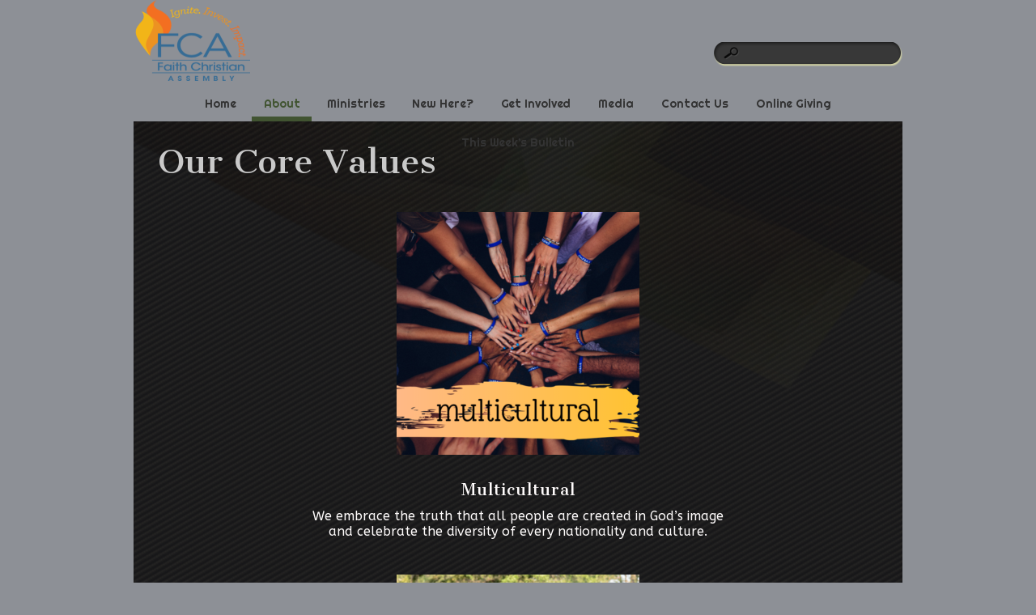

--- FILE ---
content_type: text/html; charset=UTF-8
request_url: https://www.fcachurch.org/core-values/
body_size: 12541
content:
<!DOCTYPE html>
<html xmlns="http://www.w3.org/1999/xhtml" lang="en-US">
<head profile="http://gmpg.org/xfn/11">
<meta http-equiv="Content-Type" content="text/html; charset=UTF-8" />
<meta name="viewport" content="width=device-width" />
<meta name="apple-mobile-web-app-capable" content="no" />
<meta name="apple-mobile-web-app-status-bar-style" content="black" />

<title>Core Values &laquo; </title>

	<link rel="apple-touch-icon" href="https://www.fcachurch.org/hp_wordpress/wp-content/themes/SFWebTemplate/apple-touch-icon.png" />
	<link rel="stylesheet" id="SFstyle" href="https://www.fcachurch.org/hp_wordpress/wp-content/themes/SFWebTemplate/style.css?ver=8.5.1.11" type="text/css" media="screen" />
<link rel="stylesheet" id="design_css" href="//sftheme.truepath.com/47/47.css" type="text/css" media="screen" />
<link id="mobileSheet" rel="stylesheet" href="https://www.fcachurch.org/hp_wordpress/wp-content/themes/SFWebTemplate/mobile.css" type="text/css" media="screen" />
<link rel="pingback" href="https://www.fcachurch.org/hp_wordpress/xmlrpc.php" />

<style>
	body .plFrontPage .SFblank {
	background:#FFF !important;
	background:rgba(255,255,255,0.7) !important;
	}
</style>
<!--[if lte IE 6]>
	<style type="text/css">
		img { behavior: url(https://www.fcachurch.org/hp_wordpress/wp-content/themes/SFWebTemplate/js/iepngfix.htc) }
	</style> 
<![endif]-->

<meta name='robots' content='max-image-preview:large' />
	<style>img:is([sizes="auto" i], [sizes^="auto," i]) { contain-intrinsic-size: 3000px 1500px }</style>
	<style id="BGbackground">
/* Textures used by permission, based on http://subtlepatterns.com*/ body{background:rgb(141,144,150) url(https://mediagrabber.sharefaith.com/image.php?src=website/a396/69d304c2f6f2.jpg) no-repeat 50% 50% fixed}body{-webkit-background-size: cover;
			-moz-background-size: cover;
			-o-background-size: cover;
			background-size: cover;}#header { background: transparent }</style>
<style id="BGcontent"></style><style id="BGnav"></style><link href='https://fonts.gstatic.com' crossorigin rel='preconnect' />
<link rel="alternate" type="text/xml" title="FCA &raquo; Feed" href="https://www.fcachurch.org/feed/" />
<link rel="alternate" type="text/xml" title="FCA &raquo; Comments Feed" href="https://www.fcachurch.org/comments/feed/" />
<style></style><script type="text/javascript">
/* <![CDATA[ */
window._wpemojiSettings = {"baseUrl":"https:\/\/s.w.org\/images\/core\/emoji\/15.0.3\/72x72\/","ext":".png","svgUrl":"https:\/\/s.w.org\/images\/core\/emoji\/15.0.3\/svg\/","svgExt":".svg","source":{"concatemoji":"https:\/\/www.fcachurch.org\/hp_wordpress\/wp-includes\/js\/wp-emoji-release.min.js?ver=6.7.3"}};
/*! This file is auto-generated */
!function(i,n){var o,s,e;function c(e){try{var t={supportTests:e,timestamp:(new Date).valueOf()};sessionStorage.setItem(o,JSON.stringify(t))}catch(e){}}function p(e,t,n){e.clearRect(0,0,e.canvas.width,e.canvas.height),e.fillText(t,0,0);var t=new Uint32Array(e.getImageData(0,0,e.canvas.width,e.canvas.height).data),r=(e.clearRect(0,0,e.canvas.width,e.canvas.height),e.fillText(n,0,0),new Uint32Array(e.getImageData(0,0,e.canvas.width,e.canvas.height).data));return t.every(function(e,t){return e===r[t]})}function u(e,t,n){switch(t){case"flag":return n(e,"\ud83c\udff3\ufe0f\u200d\u26a7\ufe0f","\ud83c\udff3\ufe0f\u200b\u26a7\ufe0f")?!1:!n(e,"\ud83c\uddfa\ud83c\uddf3","\ud83c\uddfa\u200b\ud83c\uddf3")&&!n(e,"\ud83c\udff4\udb40\udc67\udb40\udc62\udb40\udc65\udb40\udc6e\udb40\udc67\udb40\udc7f","\ud83c\udff4\u200b\udb40\udc67\u200b\udb40\udc62\u200b\udb40\udc65\u200b\udb40\udc6e\u200b\udb40\udc67\u200b\udb40\udc7f");case"emoji":return!n(e,"\ud83d\udc26\u200d\u2b1b","\ud83d\udc26\u200b\u2b1b")}return!1}function f(e,t,n){var r="undefined"!=typeof WorkerGlobalScope&&self instanceof WorkerGlobalScope?new OffscreenCanvas(300,150):i.createElement("canvas"),a=r.getContext("2d",{willReadFrequently:!0}),o=(a.textBaseline="top",a.font="600 32px Arial",{});return e.forEach(function(e){o[e]=t(a,e,n)}),o}function t(e){var t=i.createElement("script");t.src=e,t.defer=!0,i.head.appendChild(t)}"undefined"!=typeof Promise&&(o="wpEmojiSettingsSupports",s=["flag","emoji"],n.supports={everything:!0,everythingExceptFlag:!0},e=new Promise(function(e){i.addEventListener("DOMContentLoaded",e,{once:!0})}),new Promise(function(t){var n=function(){try{var e=JSON.parse(sessionStorage.getItem(o));if("object"==typeof e&&"number"==typeof e.timestamp&&(new Date).valueOf()<e.timestamp+604800&&"object"==typeof e.supportTests)return e.supportTests}catch(e){}return null}();if(!n){if("undefined"!=typeof Worker&&"undefined"!=typeof OffscreenCanvas&&"undefined"!=typeof URL&&URL.createObjectURL&&"undefined"!=typeof Blob)try{var e="postMessage("+f.toString()+"("+[JSON.stringify(s),u.toString(),p.toString()].join(",")+"));",r=new Blob([e],{type:"text/javascript"}),a=new Worker(URL.createObjectURL(r),{name:"wpTestEmojiSupports"});return void(a.onmessage=function(e){c(n=e.data),a.terminate(),t(n)})}catch(e){}c(n=f(s,u,p))}t(n)}).then(function(e){for(var t in e)n.supports[t]=e[t],n.supports.everything=n.supports.everything&&n.supports[t],"flag"!==t&&(n.supports.everythingExceptFlag=n.supports.everythingExceptFlag&&n.supports[t]);n.supports.everythingExceptFlag=n.supports.everythingExceptFlag&&!n.supports.flag,n.DOMReady=!1,n.readyCallback=function(){n.DOMReady=!0}}).then(function(){return e}).then(function(){var e;n.supports.everything||(n.readyCallback(),(e=n.source||{}).concatemoji?t(e.concatemoji):e.wpemoji&&e.twemoji&&(t(e.twemoji),t(e.wpemoji)))}))}((window,document),window._wpemojiSettings);
/* ]]> */
</script>
<style>@import "";
</style><link rel="stylesheet" type="text/css" href="https://fonts.googleapis.com/css?family=ABeeZee|Abril+Fatface|Aguafina+Script|Alegreya%3A400%2C700|Alfa+Slab+One|Antic+Didone|Archivo+Narrow%3A400%2C700|Arimo%3A400%2C700|Arvo%3A400%2C700|Bangers|Bevan|Bowlby+One|Cabin%3A400%2C500%2C600%2C700|Cantata+One|Carrois+Gothic|Caudex%3A400%2C700|Cinzel%3A400%2C700|Cinzel+Decorative%3A400%2C700|Codystar%3A300%2C400|Comfortaa%3A300%2C400%2C700|Covered+By+Your+Grace%3A400|Cutive|Dancing+Script%3A400%2C700|Domine%3A400%2C700|Droid+Sans%3A400%2C700|Droid+Serif%3A400%2C700|Englebert|Enriqueta%3A400%2C700|Exo+2%3A300%2C400%2C600%2C700|Fauna+One|Fjalla+One|Gentium+Book+Basic%3A400%2C400italic%2C700|Glegoo%3A400%2C700|Gloria+Hallelujah|Great+Vibes|Gruppo|Hammersmith+One|Holtwood+One+SC|Julius+Sans+One|Jura%3A300%2C400%2C600|Lato%3A300%2C400%2C700|Libre+Baskerville%3A400%2C700|Lobster+Two%3A400%2C400italic%2C700%2C700italic|Lora%3A400%2C700|Maiden+Orange|Merriweather%3A300%2C400%2C700%2C900|Michroma|Montserrat%3A300%2C400%2C700|Nixie+One|Numans|Old+Standard+TT%3A400%2C700|Open+Sans%3A300%2C400%2C600%2C700|Open+Sans+Condensed%3A300%2C300italic%2C700|Oswald%3A300%2C400%2C700|Ovo|Pacifico|Passion+One%3A400%2C700|Permanent+Marker|Playfair+Display%3A400%2C700%2C900|Poiret+One%3A400|Pontano+Sans|Prata|Poppins|PT+Sans+Narrow%3A400%2C700|PT+Serif%3A400%2C700|Questrial|Quicksand%3A400%2C700|Raleway%3A300%2C400%2C600%2C700|Raleway+Dots|Righteous|Roboto%3A300%2C400%2C700|Roboto+Condensed%3A300%2C400%2C700|Roboto+Slab%3A300%2C400%2C700|Rokkitt%3A400%2C700|Sacramento|Sanchez|Sansita+One|Satisfy|Shadows+Into+Light|Sigmar+One|Slabo+13px%3A400|Source+Sans+Pro%3A200%2C300%2C400%2C600%2C700%2C900|Source+Serif+Pro%3A400%2C600%2C700|Ubuntu%3A300%2C400%2C700|Viga|Wire+One"><link rel='stylesheet' id='btnStyle-css' href='https://www.fcachurch.org/hp_wordpress/wp-content/themes/SFWebTemplate/plugins/Layout/css/linkBtnStyle.css?ver=8.5.1.11' type='text/css' media='all' />
<link rel='stylesheet' id='SFenqueueNG-css' href='https://www.fcachurch.org/hp_wordpress/wp-content/plugins/nextgen-gallery/static/AttachToPost/ngg_attach_to_post_tinymce_plugin.min.css?ver=3.59.12' type='text/css' media='all' />
<link rel='stylesheet' id='fontello-css' href='https://www.fcachurch.org/hp_wordpress/wp-content/themes/SFWebTemplate/plugins/blog/css/css/fontello.css?ver=6.7.3' type='text/css' media='all' />
<style id='wp-emoji-styles-inline-css' type='text/css'>

	img.wp-smiley, img.emoji {
		display: inline !important;
		border: none !important;
		box-shadow: none !important;
		height: 1em !important;
		width: 1em !important;
		margin: 0 0.07em !important;
		vertical-align: -0.1em !important;
		background: none !important;
		padding: 0 !important;
	}
</style>
<link rel='stylesheet' id='wp-block-library-css' href='https://www.fcachurch.org/hp_wordpress/wp-includes/css/dist/block-library/style.min.css?ver=6.7.3' type='text/css' media='all' />
<link rel='stylesheet' id='fmsform-block-css' href='https://www.fcachurch.org/hp_wordpress/wp-content/plugins/com.ministrybrands.forms/editor/gutenberg/blocks/fmsform/style.css?ver=1740424461' type='text/css' media='all' />
<link rel='stylesheet' id='prayer-cloud-block-css' href='https://www.fcachurch.org/hp_wordpress/wp-content/plugins/com.ministrybrands.prayer/editor/gutenberg/blocks/prayer-cloud/style.css?ver=1760034110' type='text/css' media='all' />
<style id='classic-theme-styles-inline-css' type='text/css'>
/*! This file is auto-generated */
.wp-block-button__link{color:#fff;background-color:#32373c;border-radius:9999px;box-shadow:none;text-decoration:none;padding:calc(.667em + 2px) calc(1.333em + 2px);font-size:1.125em}.wp-block-file__button{background:#32373c;color:#fff;text-decoration:none}
</style>
<style id='global-styles-inline-css' type='text/css'>
:root{--wp--preset--aspect-ratio--square: 1;--wp--preset--aspect-ratio--4-3: 4/3;--wp--preset--aspect-ratio--3-4: 3/4;--wp--preset--aspect-ratio--3-2: 3/2;--wp--preset--aspect-ratio--2-3: 2/3;--wp--preset--aspect-ratio--16-9: 16/9;--wp--preset--aspect-ratio--9-16: 9/16;--wp--preset--color--black: #000000;--wp--preset--color--cyan-bluish-gray: #abb8c3;--wp--preset--color--white: #ffffff;--wp--preset--color--pale-pink: #f78da7;--wp--preset--color--vivid-red: #cf2e2e;--wp--preset--color--luminous-vivid-orange: #ff6900;--wp--preset--color--luminous-vivid-amber: #fcb900;--wp--preset--color--light-green-cyan: #7bdcb5;--wp--preset--color--vivid-green-cyan: #00d084;--wp--preset--color--pale-cyan-blue: #8ed1fc;--wp--preset--color--vivid-cyan-blue: #0693e3;--wp--preset--color--vivid-purple: #9b51e0;--wp--preset--gradient--vivid-cyan-blue-to-vivid-purple: linear-gradient(135deg,rgba(6,147,227,1) 0%,rgb(155,81,224) 100%);--wp--preset--gradient--light-green-cyan-to-vivid-green-cyan: linear-gradient(135deg,rgb(122,220,180) 0%,rgb(0,208,130) 100%);--wp--preset--gradient--luminous-vivid-amber-to-luminous-vivid-orange: linear-gradient(135deg,rgba(252,185,0,1) 0%,rgba(255,105,0,1) 100%);--wp--preset--gradient--luminous-vivid-orange-to-vivid-red: linear-gradient(135deg,rgba(255,105,0,1) 0%,rgb(207,46,46) 100%);--wp--preset--gradient--very-light-gray-to-cyan-bluish-gray: linear-gradient(135deg,rgb(238,238,238) 0%,rgb(169,184,195) 100%);--wp--preset--gradient--cool-to-warm-spectrum: linear-gradient(135deg,rgb(74,234,220) 0%,rgb(151,120,209) 20%,rgb(207,42,186) 40%,rgb(238,44,130) 60%,rgb(251,105,98) 80%,rgb(254,248,76) 100%);--wp--preset--gradient--blush-light-purple: linear-gradient(135deg,rgb(255,206,236) 0%,rgb(152,150,240) 100%);--wp--preset--gradient--blush-bordeaux: linear-gradient(135deg,rgb(254,205,165) 0%,rgb(254,45,45) 50%,rgb(107,0,62) 100%);--wp--preset--gradient--luminous-dusk: linear-gradient(135deg,rgb(255,203,112) 0%,rgb(199,81,192) 50%,rgb(65,88,208) 100%);--wp--preset--gradient--pale-ocean: linear-gradient(135deg,rgb(255,245,203) 0%,rgb(182,227,212) 50%,rgb(51,167,181) 100%);--wp--preset--gradient--electric-grass: linear-gradient(135deg,rgb(202,248,128) 0%,rgb(113,206,126) 100%);--wp--preset--gradient--midnight: linear-gradient(135deg,rgb(2,3,129) 0%,rgb(40,116,252) 100%);--wp--preset--font-size--small: 13px;--wp--preset--font-size--medium: 20px;--wp--preset--font-size--large: 36px;--wp--preset--font-size--x-large: 42px;--wp--preset--spacing--20: 0.44rem;--wp--preset--spacing--30: 0.67rem;--wp--preset--spacing--40: 1rem;--wp--preset--spacing--50: 1.5rem;--wp--preset--spacing--60: 2.25rem;--wp--preset--spacing--70: 3.38rem;--wp--preset--spacing--80: 5.06rem;--wp--preset--shadow--natural: 6px 6px 9px rgba(0, 0, 0, 0.2);--wp--preset--shadow--deep: 12px 12px 50px rgba(0, 0, 0, 0.4);--wp--preset--shadow--sharp: 6px 6px 0px rgba(0, 0, 0, 0.2);--wp--preset--shadow--outlined: 6px 6px 0px -3px rgba(255, 255, 255, 1), 6px 6px rgba(0, 0, 0, 1);--wp--preset--shadow--crisp: 6px 6px 0px rgba(0, 0, 0, 1);}:where(.is-layout-flex){gap: 0.5em;}:where(.is-layout-grid){gap: 0.5em;}body .is-layout-flex{display: flex;}.is-layout-flex{flex-wrap: wrap;align-items: center;}.is-layout-flex > :is(*, div){margin: 0;}body .is-layout-grid{display: grid;}.is-layout-grid > :is(*, div){margin: 0;}:where(.wp-block-columns.is-layout-flex){gap: 2em;}:where(.wp-block-columns.is-layout-grid){gap: 2em;}:where(.wp-block-post-template.is-layout-flex){gap: 1.25em;}:where(.wp-block-post-template.is-layout-grid){gap: 1.25em;}.has-black-color{color: var(--wp--preset--color--black) !important;}.has-cyan-bluish-gray-color{color: var(--wp--preset--color--cyan-bluish-gray) !important;}.has-white-color{color: var(--wp--preset--color--white) !important;}.has-pale-pink-color{color: var(--wp--preset--color--pale-pink) !important;}.has-vivid-red-color{color: var(--wp--preset--color--vivid-red) !important;}.has-luminous-vivid-orange-color{color: var(--wp--preset--color--luminous-vivid-orange) !important;}.has-luminous-vivid-amber-color{color: var(--wp--preset--color--luminous-vivid-amber) !important;}.has-light-green-cyan-color{color: var(--wp--preset--color--light-green-cyan) !important;}.has-vivid-green-cyan-color{color: var(--wp--preset--color--vivid-green-cyan) !important;}.has-pale-cyan-blue-color{color: var(--wp--preset--color--pale-cyan-blue) !important;}.has-vivid-cyan-blue-color{color: var(--wp--preset--color--vivid-cyan-blue) !important;}.has-vivid-purple-color{color: var(--wp--preset--color--vivid-purple) !important;}.has-black-background-color{background-color: var(--wp--preset--color--black) !important;}.has-cyan-bluish-gray-background-color{background-color: var(--wp--preset--color--cyan-bluish-gray) !important;}.has-white-background-color{background-color: var(--wp--preset--color--white) !important;}.has-pale-pink-background-color{background-color: var(--wp--preset--color--pale-pink) !important;}.has-vivid-red-background-color{background-color: var(--wp--preset--color--vivid-red) !important;}.has-luminous-vivid-orange-background-color{background-color: var(--wp--preset--color--luminous-vivid-orange) !important;}.has-luminous-vivid-amber-background-color{background-color: var(--wp--preset--color--luminous-vivid-amber) !important;}.has-light-green-cyan-background-color{background-color: var(--wp--preset--color--light-green-cyan) !important;}.has-vivid-green-cyan-background-color{background-color: var(--wp--preset--color--vivid-green-cyan) !important;}.has-pale-cyan-blue-background-color{background-color: var(--wp--preset--color--pale-cyan-blue) !important;}.has-vivid-cyan-blue-background-color{background-color: var(--wp--preset--color--vivid-cyan-blue) !important;}.has-vivid-purple-background-color{background-color: var(--wp--preset--color--vivid-purple) !important;}.has-black-border-color{border-color: var(--wp--preset--color--black) !important;}.has-cyan-bluish-gray-border-color{border-color: var(--wp--preset--color--cyan-bluish-gray) !important;}.has-white-border-color{border-color: var(--wp--preset--color--white) !important;}.has-pale-pink-border-color{border-color: var(--wp--preset--color--pale-pink) !important;}.has-vivid-red-border-color{border-color: var(--wp--preset--color--vivid-red) !important;}.has-luminous-vivid-orange-border-color{border-color: var(--wp--preset--color--luminous-vivid-orange) !important;}.has-luminous-vivid-amber-border-color{border-color: var(--wp--preset--color--luminous-vivid-amber) !important;}.has-light-green-cyan-border-color{border-color: var(--wp--preset--color--light-green-cyan) !important;}.has-vivid-green-cyan-border-color{border-color: var(--wp--preset--color--vivid-green-cyan) !important;}.has-pale-cyan-blue-border-color{border-color: var(--wp--preset--color--pale-cyan-blue) !important;}.has-vivid-cyan-blue-border-color{border-color: var(--wp--preset--color--vivid-cyan-blue) !important;}.has-vivid-purple-border-color{border-color: var(--wp--preset--color--vivid-purple) !important;}.has-vivid-cyan-blue-to-vivid-purple-gradient-background{background: var(--wp--preset--gradient--vivid-cyan-blue-to-vivid-purple) !important;}.has-light-green-cyan-to-vivid-green-cyan-gradient-background{background: var(--wp--preset--gradient--light-green-cyan-to-vivid-green-cyan) !important;}.has-luminous-vivid-amber-to-luminous-vivid-orange-gradient-background{background: var(--wp--preset--gradient--luminous-vivid-amber-to-luminous-vivid-orange) !important;}.has-luminous-vivid-orange-to-vivid-red-gradient-background{background: var(--wp--preset--gradient--luminous-vivid-orange-to-vivid-red) !important;}.has-very-light-gray-to-cyan-bluish-gray-gradient-background{background: var(--wp--preset--gradient--very-light-gray-to-cyan-bluish-gray) !important;}.has-cool-to-warm-spectrum-gradient-background{background: var(--wp--preset--gradient--cool-to-warm-spectrum) !important;}.has-blush-light-purple-gradient-background{background: var(--wp--preset--gradient--blush-light-purple) !important;}.has-blush-bordeaux-gradient-background{background: var(--wp--preset--gradient--blush-bordeaux) !important;}.has-luminous-dusk-gradient-background{background: var(--wp--preset--gradient--luminous-dusk) !important;}.has-pale-ocean-gradient-background{background: var(--wp--preset--gradient--pale-ocean) !important;}.has-electric-grass-gradient-background{background: var(--wp--preset--gradient--electric-grass) !important;}.has-midnight-gradient-background{background: var(--wp--preset--gradient--midnight) !important;}.has-small-font-size{font-size: var(--wp--preset--font-size--small) !important;}.has-medium-font-size{font-size: var(--wp--preset--font-size--medium) !important;}.has-large-font-size{font-size: var(--wp--preset--font-size--large) !important;}.has-x-large-font-size{font-size: var(--wp--preset--font-size--x-large) !important;}
:where(.wp-block-post-template.is-layout-flex){gap: 1.25em;}:where(.wp-block-post-template.is-layout-grid){gap: 1.25em;}
:where(.wp-block-columns.is-layout-flex){gap: 2em;}:where(.wp-block-columns.is-layout-grid){gap: 2em;}
:root :where(.wp-block-pullquote){font-size: 1.5em;line-height: 1.6;}
</style>
<link rel='stylesheet' id='contact-form-7-css' href='https://www.fcachurch.org/hp_wordpress/wp-content/plugins/contact-form-7/includes/css/styles.css?ver=6.0.6' type='text/css' media='all' />
<link rel='stylesheet' id='wc-gallery-style-css' href='https://www.fcachurch.org/hp_wordpress/wp-content/plugins/wc-gallery/includes/css/style.css?ver=1.67' type='text/css' media='all' />
<link rel='stylesheet' id='wc-gallery-popup-style-css' href='https://www.fcachurch.org/hp_wordpress/wp-content/plugins/wc-gallery/includes/css/magnific-popup.css?ver=1.1.0' type='text/css' media='all' />
<link rel='stylesheet' id='wc-gallery-flexslider-style-css' href='https://www.fcachurch.org/hp_wordpress/wp-content/plugins/wc-gallery/includes/vendors/flexslider/flexslider.css?ver=2.6.1' type='text/css' media='all' />
<link rel='stylesheet' id='wc-gallery-owlcarousel-style-css' href='https://www.fcachurch.org/hp_wordpress/wp-content/plugins/wc-gallery/includes/vendors/owlcarousel/assets/owl.carousel.css?ver=2.1.4' type='text/css' media='all' />
<link rel='stylesheet' id='wc-gallery-owlcarousel-theme-style-css' href='https://www.fcachurch.org/hp_wordpress/wp-content/plugins/wc-gallery/includes/vendors/owlcarousel/assets/owl.theme.default.css?ver=2.1.4' type='text/css' media='all' />
<link rel='stylesheet' id='sf-parallax-css-css' href='https://www.fcachurch.org/hp_wordpress/wp-content/themes/SFWebTemplate/plugins/Layout/js/parallax/PL.css?ver=8.5.1.11' type='text/css' media='all' />
<link rel='stylesheet' id='sf-wait-spinner-css' href='https://www.fcachurch.org/hp_wordpress/wp-content/themes/SFWebTemplate/plugins/admin/css/wait-spinner.css?ver=8.5.1.11' type='text/css' media='all' />
<link rel='stylesheet' id='sermoncommon-css' href='https://www.fcachurch.org/hp_wordpress/wp-content/themes/SFWebTemplate/plugins/sermons/css/sermon.css?ver=8.5.1.11' type='text/css' media='all' />
<link rel='stylesheet' id='sfsermonstyle-css' href='https://www.fcachurch.org/hp_wordpress/wp-content/themes/SFWebTemplate/plugins/sermons/theme/default.css?ver=8.5.1.11' type='text/css' media='all' />
<link rel='stylesheet' id='sfNinjaCSS-css' href='https://www.fcachurch.org/hp_wordpress/wp-content/themes/SFWebTemplate/plugins/Layout/css/NinjaAdjustments.css?ver=8.5.1.11' type='text/css' media='all' />
<link rel='stylesheet' id='wc-gallery-simpler-css' href='https://www.fcachurch.org/hp_wordpress/wp-content/themes/SFWebTemplate/plugins/Layout/css/simple-wc-gallery.css?ver=8.5.1.11' type='text/css' media='all' />
<script type="text/javascript">
	var _gaq = _gaq || [];
	_gaq.push(['sf._setAccount', 'UA-25906680-5'],
		['sf._setDomainName', 'www.fcachurch.org'],
		['sf._setAllowLinker', true],
		['sf._setCustomVar', 1, 'user', '0', 1],
		['sf._setCustomVar', 2, 'theme', '47', 3],
		['sf._setCustomVar', 3, 'all_posts', '25', 3],
		['sf._setCustomVar', 4, 'imageEditor', '150', 3],
		['sf._setCustomVar', 5, 'plugins', '16', 3],
		['sf._trackPageview']
	);

	(function() {
		var ga = document.createElement('script'); ga.type = 'text/javascript'; ga.async = true;
		ga.src = ('https:' == document.location.protocol ? 'https://ssl' : 'http://www') + '.google-analytics.com/ga.js';
		var s = document.getElementsByTagName('script')[0]; s.parentNode.insertBefore(ga, s);
//		(document.getElementsByTagName('head')[0] || document.getElementsByTagName('body')[0]).appendChild(ga);
	})();
</script>
<script type="text/javascript" id="frame_event_publisher-js-extra">
/* <![CDATA[ */
var frame_event_publisher_domain = ["www.fcachurch.org"];
/* ]]> */
</script>
<script type='text/javascript' src='https://www.fcachurch.org/hp_wordpress/wp-admin/load-scripts.php?c=gzip&amp;load%5Bchunk_0%5D=jquery-core,jquery-migrate,underscore&amp;ver=6.7.3'></script>
<script type="text/javascript" src="https://www.fcachurch.org/hp_wordpress/wp-content/plugins/nextgen-gallery/static/IGW/frame_event_publisher.js?ver=3.59.12" id="frame_event_publisher-js"></script>
<script type="text/javascript" src="https://www.fcachurch.org/hp_wordpress/wp-content/themes/SFWebTemplate/js.php?js=js/common-noms.js?ver=8.5.1.11" id="SFnonMS-js"></script>
<script type="text/javascript" src="https://www.fcachurch.org/hp_wordpress/wp-content/themes/SFWebTemplate/js.php?js=js/cycle.js?ver=20130327" id="cycle-js"></script>
<script type="text/javascript" src="https://www.fcachurch.org/hp_wordpress/wp-content/themes/SFWebTemplate/js.php?js=js/cycle2.plugins.js?ver=20140128" id="cycle-plugins-js"></script>
<script type="text/javascript" id="mediaelement-core-js-before">
/* <![CDATA[ */
var mejsL10n = {"language":"en","strings":{"mejs.download-file":"Download File","mejs.install-flash":"You are using a browser that does not have Flash player enabled or installed. Please turn on your Flash player plugin or download the latest version from https:\/\/get.adobe.com\/flashplayer\/","mejs.fullscreen":"Fullscreen","mejs.play":"Play","mejs.pause":"Pause","mejs.time-slider":"Time Slider","mejs.time-help-text":"Use Left\/Right Arrow keys to advance one second, Up\/Down arrows to advance ten seconds.","mejs.live-broadcast":"Live Broadcast","mejs.volume-help-text":"Use Up\/Down Arrow keys to increase or decrease volume.","mejs.unmute":"Unmute","mejs.mute":"Mute","mejs.volume-slider":"Volume Slider","mejs.video-player":"Video Player","mejs.audio-player":"Audio Player","mejs.captions-subtitles":"Captions\/Subtitles","mejs.captions-chapters":"Chapters","mejs.none":"None","mejs.afrikaans":"Afrikaans","mejs.albanian":"Albanian","mejs.arabic":"Arabic","mejs.belarusian":"Belarusian","mejs.bulgarian":"Bulgarian","mejs.catalan":"Catalan","mejs.chinese":"Chinese","mejs.chinese-simplified":"Chinese (Simplified)","mejs.chinese-traditional":"Chinese (Traditional)","mejs.croatian":"Croatian","mejs.czech":"Czech","mejs.danish":"Danish","mejs.dutch":"Dutch","mejs.english":"English","mejs.estonian":"Estonian","mejs.filipino":"Filipino","mejs.finnish":"Finnish","mejs.french":"French","mejs.galician":"Galician","mejs.german":"German","mejs.greek":"Greek","mejs.haitian-creole":"Haitian Creole","mejs.hebrew":"Hebrew","mejs.hindi":"Hindi","mejs.hungarian":"Hungarian","mejs.icelandic":"Icelandic","mejs.indonesian":"Indonesian","mejs.irish":"Irish","mejs.italian":"Italian","mejs.japanese":"Japanese","mejs.korean":"Korean","mejs.latvian":"Latvian","mejs.lithuanian":"Lithuanian","mejs.macedonian":"Macedonian","mejs.malay":"Malay","mejs.maltese":"Maltese","mejs.norwegian":"Norwegian","mejs.persian":"Persian","mejs.polish":"Polish","mejs.portuguese":"Portuguese","mejs.romanian":"Romanian","mejs.russian":"Russian","mejs.serbian":"Serbian","mejs.slovak":"Slovak","mejs.slovenian":"Slovenian","mejs.spanish":"Spanish","mejs.swahili":"Swahili","mejs.swedish":"Swedish","mejs.tagalog":"Tagalog","mejs.thai":"Thai","mejs.turkish":"Turkish","mejs.ukrainian":"Ukrainian","mejs.vietnamese":"Vietnamese","mejs.welsh":"Welsh","mejs.yiddish":"Yiddish"}};
/* ]]> */
</script>
<script type="text/javascript" src="https://www.fcachurch.org/hp_wordpress/wp-includes/js/mediaelement/mediaelement-and-player.min.js?ver=4.2.17" id="mediaelement-core-js"></script>
<script type="text/javascript" src="https://www.fcachurch.org/hp_wordpress/wp-includes/js/mediaelement/mediaelement-migrate.min.js?ver=6.7.3" id="mediaelement-migrate-js"></script>
<script type="text/javascript" id="mediaelement-js-extra">
/* <![CDATA[ */
var _wpmejsSettings = {"pluginPath":"\/hp_wordpress\/wp-includes\/js\/mediaelement\/","classPrefix":"mejs-","stretching":"responsive","audioShortcodeLibrary":"mediaelement","videoShortcodeLibrary":"mediaelement"};
/* ]]> */
</script>
<script type="text/javascript" id="theme_common-js-extra">
/* <![CDATA[ */
var wpbasehome = "https:\/\/www.fcachurch.org\/hp_wordpress\/wp-content\/uploads\/";
/* ]]> */
</script>
<script type="text/javascript" src="https://www.fcachurch.org/hp_wordpress/wp-content/themes/SFWebTemplate/js.php?js=js/common.js?ver=8.5.1.11" id="theme_common-js"></script>
<script type="text/javascript" src="https://www.fcachurch.org/hp_wordpress/wp-content/themes/SFWebTemplate/js.php?js=plugins/Layout/js/parallax/tubular-video/js/jquery.tubular.1.0.js?ver=8.5.1.11" id="tubular-js"></script>
<script type="text/javascript" src="https://www.fcachurch.org/hp_wordpress/wp-content/themes/SFWebTemplate/js.php?js=plugins/Layout/js/parallax/waypoints.js?ver=8.5.1.11" id="waypoints-js"></script>
<script type="text/javascript" src="https://www.fcachurch.org/hp_wordpress/wp-content/themes/SFWebTemplate/js.php?js=plugins/Layout/js/parallax/jquery.overlap.js?ver=8.5.1.11" id="jqOverlap-js"></script>
<script type="text/javascript" src="https://www.fcachurch.org/hp_wordpress/wp-content/themes/SFWebTemplate/js.php?js=plugins/Layout/js/parallax/PL.js?ver=8.5.1.11" id="sf-parallax-js"></script>
<script type="text/javascript" src="https://www.fcachurch.org/hp_wordpress/wp-content/themes/SFWebTemplate/js.php?js=plugins/sermons/js/sermons_Common.js?ver=8.5.1.11" id="sf_sermons_common-js"></script>
<script type="text/javascript" src="https://www.fcachurch.org/hp_wordpress/wp-content/themes/SFWebTemplate/js.php?js=plugins/Layout/js/NinjaAdjustments.js?ver=8.5.1.11" id="sfNinjaDisp-js"></script>
<link rel="https://api.w.org/" href="https://www.fcachurch.org/wp-json/" /><link rel="alternate" title="JSON" type="application/json" href="https://www.fcachurch.org/wp-json/wp/v2/pages/3504" /><link rel="EditURI" type="application/rsd+xml" title="RSD" href="https://www.fcachurch.org/hp_wordpress/xmlrpc.php?rsd" />
<link rel="canonical" href="https://www.fcachurch.org/core-values/" />
<link rel='shortlink' href='https://www.fcachurch.org/?p=3504' />
<link rel="alternate" title="oEmbed (JSON)" type="application/json+oembed" href="https://www.fcachurch.org/wp-json/oembed/1.0/embed?url=https%3A%2F%2Fwww.fcachurch.org%2Fcore-values%2F" />
<link rel="alternate" title="oEmbed (XML)" type="text/xml+oembed" href="https://www.fcachurch.org/wp-json/oembed/1.0/embed?url=https%3A%2F%2Fwww.fcachurch.org%2Fcore-values%2F&#038;format=xml" />
<!-- Analytics by WP Statistics v14.9.1 - https://wp-statistics.com/ -->
<style id="sermonBG">body div.sermon_playlist.sermon_playlist, body .wp-playlist.wp-audio-playlist{}</style><style id="SF_Font_SiteTitle-weight"></style><style id="SF_Font_Nav">body #main_nav li a, body #main_nav li,body #main_nav ul.sub-menu li a,body #main_nav ul.children li a,body.mobileOn .menu_btn .withInner, body.mobileOn .menu_btn .menuWord,body.menuOverflow #main_nav li a,body #main_nav2, #main_nav2 >li, body #main_nav2 li a, body #main_nav2 ul.sub-menu li a,#main_nav,#body_wrapper #header .nav_wrapper:before, #body_wrapper #header #mobile_nav .menu_btn a:before, body #header .search form:after,body #header .search >form:before,.sfPagePrev, .sfPageNext, body .toTop{font-family:"Righteous"} body #main_nav li a, body #main_nav li,body #main_nav ul.sub-menu li a,body #main_nav ul.children li a,body.mobileOn .menu_btn .withInner, body.mobileOn .menu_btn .menuWord,body.menuOverflow #main_nav li a,body #main_nav2, #main_nav2 >li, body #main_nav2 li a, body #main_nav2 ul.sub-menu li a,#main_nav,#body_wrapper #header .nav_wrapper:before, #body_wrapper #header #mobile_nav .menu_btn a:before, body #header .search form:after,body #header .search >form:before,.sfPagePrev, .sfPageNext, body .toTop{text-transform:none;}</style><style id="SF_Font_Nav-weight">body #main_nav li a, body #main_nav li,body #main_nav ul.sub-menu li a,body #main_nav ul.children li a,body.mobileOn .menu_btn .withInner, body.mobileOn .menu_btn .menuWord,body.menuOverflow #main_nav li a,body #main_nav2, #main_nav2 >li, body #main_nav2 li a, body #main_nav2 ul.sub-menu li a,#main_nav,#body_wrapper #header .nav_wrapper:before, #body_wrapper #header #mobile_nav .menu_btn a:before, body #header .search form:after,body #header .search >form:before,.sfPagePrev, .sfPageNext, body .toTop{font-weight:400}</style><style id="SF_Font_BreadcrumbTitle-weight"></style><style id="SF_Font_Breadcrumb-weight"></style><style id="SF_Font_Heading">body #content_container h1,body #content_container .entry h1,body.home #content_container h1.posttitle,body #content_container h1.posttitle.posttitle, body.home #content_container h1,
		body .widget h1,
		body .entry h1,body.home h1.posttitle.posttitle,body h1.posttitle.posttitle, body.home h1{font-family:"Righteous"} </style><style id="SF_Font_Heading-color">body #content_container h1,body #content_container .entry h1,body.home #content_container h1.posttitle,body #content_container h1.posttitle.posttitle, body.home #content_container h1,
		body .widget h1,
		body .entry h1,body.home h1.posttitle.posttitle,body h1.posttitle.posttitle, body.home h1{color:#c9c9c9 !important; border-color:#c9c9c9;}</style><style id="SF_Font_Heading-weight">body #content_container h1,body #content_container .entry h1,body.home #content_container h1.posttitle,body #content_container h1.posttitle.posttitle, body.home #content_container h1,
		body .widget h1,
		body .entry h1,body.home h1.posttitle.posttitle,body h1.posttitle.posttitle, body.home h1{font-weight:400}</style><style id="SF_Font_Subheading">body .widget h2,body .widget h3,body .widget h4,body .widget h5,body .widget h6,
		body h2,body h3,body h4,body h5,body h6,
		body .entry h2,body .entry h3,body .entry h4,body .entry h5,body .entry h6,
		body.home h2.posttitle.posttitle,body.home h2,
		.entry .widget.widget h2.widget_title.widget_title,
		.entry .widget.widget h2.widgettitle.widgettitle,
		body h2.posttitle.posttitle, h2.posttitle.posttitle >a,
		body h3.posttitle.posttitle, h3.posttitle.posttitle >a{font-family:"Righteous"} </style><style id="SF_Font_Subheading-color">body .widget h2,body .widget h3,body .widget h4,body .widget h5,body .widget h6,
		body h2,body h3,body h4,body h5,body h6,
		body .entry h2,body .entry h3,body .entry h4,body .entry h5,body .entry h6,
		body.home h2.posttitle.posttitle,body.home h2,
		.entry .widget.widget h2.widget_title.widget_title,
		.entry .widget.widget h2.widgettitle.widgettitle,
		body h2.posttitle.posttitle, h2.posttitle.posttitle >a,
		body h3.posttitle.posttitle, h3.posttitle.posttitle >a{color:#c9c9c9 !important; }</style><style id="SF_Font_Subheading-weight">body .widget h2,body .widget h3,body .widget h4,body .widget h5,body .widget h6,
		body h2,body h3,body h4,body h5,body h6,
		body .entry h2,body .entry h3,body .entry h4,body .entry h5,body .entry h6,
		body.home h2.posttitle.posttitle,body.home h2,
		.entry .widget.widget h2.widget_title.widget_title,
		.entry .widget.widget h2.widgettitle.widgettitle,
		body h2.posttitle.posttitle, h2.posttitle.posttitle >a,
		body h3.posttitle.posttitle, h3.posttitle.posttitle >a{font-weight:400}</style><style id="SF_Font_Paragraph-weight"></style><style id="SF_Font_FooterMenu">#footer_nav a,#footer_nav{font-family:"Righteous"} </style><style id="SF_Font_FooterMenu-weight">#footer_nav a,#footer_nav{font-weight:400}</style><style id="SF_Font_Links-color">[class*=sflb_section] a, .post p>a,.post p>*>a, .page p>a,.page p>*>a, .widget.widget.widget a, body a.more-link, div.post div >a, div.post div>*>a, div.page div > a, #sidebar .widgets a, #footerPage a{color:#c9c9c9 ; }</style><style id="SF_Font_Links-weight"></style></head>
<body class="page-template-default page page-id-3504 notHeaderFixed tiptop noWidgets noSermonAttr showdate showcategory thumbHidden mobileOn"><div id="body_wrapper">
<div id="header">
	<div class="container">
		<style id="customLogo">#logo, #logo * {text-align:left}
			html body #logo >a { display:inline-block;vertical-align:top;
				margin-left:0px;
				margin-top:0px } </style>
		<h1 id="logo"><a href="https://www.fcachurch.org/"><img src="https://www.fcachurch.org/hp_wordpress/wp-content/uploads/2016/08/FCA_Logo_Full_4C_F080416_logo.png" alt="FCA"  height="120"  width="144" /><input type="hidden" id="theHomeImg" value="https://www.fcachurch.org/hp_wordpress/wp-content/uploads/2016/08/FCA_Logo_Full_4C_F080416_logo.png"></a></h1>
		<div id="mobile_nav">
			<ul>
				<!-- new menuWord is hidden on newer themes, the empty span is for new menu effect.: -->
				<li class="menu_btn"><a href="#" class="withInner"><span></span><div class="menuWord">MENU</div></a></li>
				<li class="search_btn"><a href="#"></a></li>
			</ul>
		</div>		<div class="search" >
			<form method="get" action="https://www.fcachurch.org/"  class="search_form">
				<input type="text" value="" name="s" class="search_inp" placeholder=""/>
				<input type="submit" id="searchsubmit" value="" class="search_subm" />
			</form>
		</div><ul id="main_nav" class="menu"><li id="menu-item-4" class="menu-item menu-item-type-custom menu-item-object-custom menu-item-home menu-item-4"><a href="https://www.fcachurch.org/">Home</a></li>
<li id="menu-item-632" class="menu-item menu-item-type-post_type menu-item-object-page current-menu-ancestor current-menu-parent current_page_parent current_page_ancestor menu-item-has-children menu-item-632"><a href="https://www.fcachurch.org/about/">About</a>
<ul class="sub-menu">
	<li id="menu-item-918" class="menu-item menu-item-type-post_type menu-item-object-page menu-item-918"><a href="https://www.fcachurch.org/service-times/">Service Times</a></li>
	<li id="menu-item-799" class="menu-item menu-item-type-post_type menu-item-object-page menu-item-799"><a href="https://www.fcachurch.org/pastoral-staff/">Pastoral Staff</a></li>
	<li id="menu-item-804" class="menu-item menu-item-type-post_type menu-item-object-page menu-item-804"><a href="https://www.fcachurch.org/core-beliefs/">What We Believe</a></li>
	<li id="menu-item-3521" class="menu-item menu-item-type-post_type menu-item-object-page menu-item-3521"><a href="https://www.fcachurch.org/our-mission/">Our Mission</a></li>
	<li id="menu-item-3522" class="menu-item menu-item-type-post_type menu-item-object-page menu-item-3522"><a href="https://www.fcachurch.org/purpose-core-values/">Our Purpose</a></li>
	<li id="menu-item-3510" class="menu-item menu-item-type-post_type menu-item-object-page current-menu-item page_item page-item-3504 current_page_item menu-item-3510"><a href="https://www.fcachurch.org/core-values/" aria-current="page">Core Values</a></li>
</ul>
</li>
<li id="menu-item-634" class="menu-item menu-item-type-post_type menu-item-object-page menu-item-has-children menu-item-634"><a href="https://www.fcachurch.org/ministries/">Ministries</a>
<ul class="sub-menu">
	<li id="menu-item-727" class="menu-item menu-item-type-post_type menu-item-object-page menu-item-727"><a href="https://www.fcachurch.org/childrens-ministry/">Children&#8217;s Ministry</a></li>
	<li id="menu-item-729" class="menu-item menu-item-type-post_type menu-item-object-page menu-item-729"><a href="https://www.fcachurch.org/student-ministries/">Student Ministries</a></li>
	<li id="menu-item-733" class="menu-item menu-item-type-post_type menu-item-object-page menu-item-733"><a href="https://www.fcachurch.org/small-groups/">Small Groups</a></li>
	<li id="menu-item-635" class="menu-item menu-item-type-post_type menu-item-object-page menu-item-635"><a href="https://www.fcachurch.org/ministries/worship-arts/">Worship Arts</a></li>
	<li id="menu-item-738" class="menu-item menu-item-type-post_type menu-item-object-page menu-item-738"><a href="https://www.fcachurch.org/outreach/">Outreach</a></li>
	<li id="menu-item-1869" class="menu-item menu-item-type-post_type menu-item-object-page menu-item-1869"><a href="https://www.fcachurch.org/missions/">Missions</a></li>
</ul>
</li>
<li id="menu-item-2325" class="menu-item menu-item-type-post_type menu-item-object-page menu-item-2325"><a href="https://www.fcachurch.org/new-here/">New Here?</a></li>
<li id="menu-item-636" class="menu-item menu-item-type-post_type menu-item-object-page menu-item-636"><a href="https://www.fcachurch.org/get-involved/">Get Involved</a></li>
<li id="menu-item-637" class="menu-item menu-item-type-post_type menu-item-object-page menu-item-has-children menu-item-637"><a href="https://www.fcachurch.org/media/">Media</a>
<ul class="sub-menu">
	<li id="menu-item-2560" class="menu-item menu-item-type-post_type menu-item-object-page menu-item-2560"><a href="https://www.fcachurch.org/current-sermon-series/">Current Sermon Series</a></li>
	<li id="menu-item-3805" class="menu-item menu-item-type-post_type menu-item-object-page menu-item-3805"><a href="https://www.fcachurch.org/2020-sermons/">2020 Sermons</a></li>
	<li id="menu-item-1046" class="menu-item menu-item-type-post_type menu-item-object-page menu-item-1046"><a href="https://www.fcachurch.org/parents-corner/">Parent&#8217;s Corner</a></li>
</ul>
</li>
<li id="menu-item-633" class="menu-item menu-item-type-post_type menu-item-object-page menu-item-633"><a href="https://www.fcachurch.org/contact-us/">Contact Us</a></li>
<li id="menu-item-2599" class="menu-item menu-item-type-custom menu-item-object-custom menu-item-2599"><a target="_blank" href="https://tithe.ly/give?c=1376704">Online Giving</a></li>
<li id="menu-item-3967" class="menu-item menu-item-type-post_type menu-item-object-page menu-item-3967"><a href="https://www.fcachurch.org/this-weeks-bulletin/">This Week&#8217;s Bulletin</a></li>
</ul>	</div>
</div>
<div id="content_container"><div class="gallery_container inner_page">
						</div>	<div id="content_container_inner"><div id="content" class="narrowcolumn" role="main">
				<div class="post-3504 page type-page status-publish hentry" id="post-3504">
						<div class="entry" data-title="Core Values">
				<div class="sflb_row sflb_12" style="">
<div class="sflb_section sflb_span12" style="padding-left: 5px; padding-right: 5px; box-sizing: border-box;">
<h1><span style="font-family: 'Cantata One';">Our Core Values</span></h1>
<p>&nbsp;<a href="https://www.fcachurch.org/hp_wordpress/wp-content/uploads/2019/04/multicultural.png"><img fetchpriority="high" decoding="async" class="size-medium wp-image-3531 aligncenter" src="https://www.fcachurch.org/hp_wordpress/wp-content/uploads/2019/04/multicultural-300x300.png" alt="" width="300" height="300" srcset="https://www.fcachurch.org/hp_wordpress/wp-content/uploads/2019/04/multicultural-300x300.png 300w, https://www.fcachurch.org/hp_wordpress/wp-content/uploads/2019/04/multicultural-150x150.png 150w, https://www.fcachurch.org/hp_wordpress/wp-content/uploads/2019/04/multicultural-768x768.png 768w, https://www.fcachurch.org/hp_wordpress/wp-content/uploads/2019/04/multicultural.png 800w" sizes="(max-width: 300px) 100vw, 300px" /></a> &nbsp;</p>
<p style="color: #000000; font-size: medium; font-family: 'Times New Roman'; text-align: center;"><span style="color: #fffcfc; font-family: 'Cantata One'; font-size: 14pt; line-height: 22px;">Multicultural</span></p>
<div style="color: #000000; font-size: medium; font-family: 'Times New Roman'; text-align: center; line-height: 1;"><span style="color: #fffcfc; font-family: ABeeZee; font-size: 12pt; line-height: 19px;">We embrace the truth that all people are created in God’s image</span></div>
<div style="color: #000000; font-size: medium; font-family: 'Times New Roman'; text-align: center; line-height: 1;"><span style="color: #fffcfc; font-family: ABeeZee; font-size: 12pt; line-height: 19px;"> and celebrate the diversity of every nationality and culture.</span></div>
<div>&nbsp;</div>
<div style="text-align: center;">&nbsp;</div>
<div><a href="https://www.fcachurch.org/hp_wordpress/wp-content/uploads/2019/04/multigenerational.png"><img decoding="async" class="size-medium wp-image-3532 aligncenter" src="https://www.fcachurch.org/hp_wordpress/wp-content/uploads/2019/04/multigenerational-300x300.png" alt="" width="300" height="300" srcset="https://www.fcachurch.org/hp_wordpress/wp-content/uploads/2019/04/multigenerational-300x300.png 300w, https://www.fcachurch.org/hp_wordpress/wp-content/uploads/2019/04/multigenerational-150x150.png 150w, https://www.fcachurch.org/hp_wordpress/wp-content/uploads/2019/04/multigenerational-768x768.png 768w, https://www.fcachurch.org/hp_wordpress/wp-content/uploads/2019/04/multigenerational.png 800w" sizes="(max-width: 300px) 100vw, 300px" /></a></div>
<p>&nbsp;</p>
<p style="color: #000000; font-size: medium; font-family: 'Times New Roman'; text-align: center;"><span style="color: #fffcfc; font-family: 'Cantata One'; font-size: 14pt; line-height: 22px;">Multigenerational</span></p>
<div style="color: #000000; font-size: medium; font-family: 'Times New Roman'; text-align: center; line-height: 1;"><span style="color: #fffcfc; font-family: ABeeZee; font-size: 12pt; line-height: 19px;">We invest in ways to engage and encourage people of all ages </span></div>
<div style="color: #000000; font-size: medium; font-family: 'Times New Roman'; text-align: center; line-height: 1;"><span style="color: #fffcfc; font-family: ABeeZee; font-size: 12pt; line-height: 19px;">to grow spiritually and to equip everyone to be able to </span></div>
<div style="color: #000000; font-size: medium; font-family: 'Times New Roman'; text-align: center; line-height: 1;"><span style="color: #fffcfc; font-family: ABeeZee; font-size: 12pt; line-height: 19px;">serve God and others according to His will.</span></div>
<div>&nbsp;</div>
<div>&nbsp;</div>
<p><img decoding="async" class="size-medium wp-image-3529 aligncenter" src="https://www.fcachurch.org/hp_wordpress/wp-content/uploads/2019/04/holy-spirit-led-300x300.png" alt="" width="300" height="300" srcset="https://www.fcachurch.org/hp_wordpress/wp-content/uploads/2019/04/holy-spirit-led-300x300.png 300w, https://www.fcachurch.org/hp_wordpress/wp-content/uploads/2019/04/holy-spirit-led-150x150.png 150w, https://www.fcachurch.org/hp_wordpress/wp-content/uploads/2019/04/holy-spirit-led-768x768.png 768w, https://www.fcachurch.org/hp_wordpress/wp-content/uploads/2019/04/holy-spirit-led.png 800w" sizes="(max-width: 300px) 100vw, 300px" /></p>
<p style="color: #000000; font-size: medium; font-family: 'Times New Roman'; text-align: center;"><span style="color: #fffcfc; font-family: 'Cantata One'; font-size: 14pt; line-height: 22px;">Holy Spirit Led</span></p>
<div style="color: #000000; font-size: medium; font-family: 'Times New Roman'; text-align: center; line-height: 1;"><span style="color: #fffcfc; font-family: ABeeZee; font-size: 12pt; line-height: 19px;">We depend on the Holy Spirit to provide</span></div>
<p style="color: #000000; font-size: medium; font-family: 'Times New Roman'; text-align: center; line-height: 1;"><span style="color: #fffcfc; font-family: ABeeZee; font-size: 12pt; line-height: 19px;">power, inspiration, conviction and leadership.</span></p>
<div style="text-align: center;">&nbsp;</div>
<div>&nbsp;</div>
<p><img loading="lazy" decoding="async" class="size-medium wp-image-3525 aligncenter" style="font-size: 15px; background-color: #878e9e; text-align: center;" src="https://www.fcachurch.org/hp_wordpress/wp-content/uploads/2019/04/biblical-based-300x300.png" alt="" width="300" height="300" srcset="https://www.fcachurch.org/hp_wordpress/wp-content/uploads/2019/04/biblical-based-300x300.png 300w, https://www.fcachurch.org/hp_wordpress/wp-content/uploads/2019/04/biblical-based-150x150.png 150w, https://www.fcachurch.org/hp_wordpress/wp-content/uploads/2019/04/biblical-based-768x768.png 768w, https://www.fcachurch.org/hp_wordpress/wp-content/uploads/2019/04/biblical-based.png 800w" sizes="auto, (max-width: 300px) 100vw, 300px" /></p>
<p style="color: #000000; font-size: medium; font-family: 'Times New Roman'; text-align: center;"><span style="color: #fffcfc; font-family: 'Cantata One'; font-size: 14pt; line-height: 22px;">Biblically Based</span></p>
<div style="color: #000000; font-size: medium; font-family: 'Times New Roman'; line-height: 1; text-align: center;"><span style="color: #fffcfc; font-family: ABeeZee;">We believe, study, and teach the Bible as the inspired Word of God,</span></div>
<div style="color: #000000; font-size: medium; font-family: 'Times New Roman'; line-height: 1; text-align: center;"><span style="color: #fffcfc; font-family: ABeeZee;">using it as our moral compass and the ultimate truth.</span></div>
<div style="text-align: center;">&nbsp;</div>
<div>&nbsp;</div>
<p><em><a href="https://www.fcachurch.org/hp_wordpress/wp-content/uploads/2019/04/missions-minded.png"><img loading="lazy" decoding="async" class="size-medium wp-image-3530 aligncenter" src="https://www.fcachurch.org/hp_wordpress/wp-content/uploads/2019/04/missions-minded-300x300.png" alt="" width="300" height="300" srcset="https://www.fcachurch.org/hp_wordpress/wp-content/uploads/2019/04/missions-minded-300x300.png 300w, https://www.fcachurch.org/hp_wordpress/wp-content/uploads/2019/04/missions-minded-150x150.png 150w, https://www.fcachurch.org/hp_wordpress/wp-content/uploads/2019/04/missions-minded-768x768.png 768w, https://www.fcachurch.org/hp_wordpress/wp-content/uploads/2019/04/missions-minded.png 800w" sizes="auto, (max-width: 300px) 100vw, 300px" /></a></em></p>
<p style="color: #000000; font-size: medium; font-family: 'Times New Roman'; text-align: center;"><span style="color: #fffcfc; font-family: 'Cantata One'; font-size: 14pt; line-height: 22px;">Missions Minded</span></p>
<div style="color: #000000; font-size: medium; font-family: 'Times New Roman'; text-align: center; line-height: 1;"><span style="color: #fffcfc; font-family: ABeeZee; font-size: 12pt; line-height: 19px;">We share God&#8217;s love and truth daily among our family, friends,</span></div>
<div style="color: #000000; font-size: medium; font-family: 'Times New Roman'; text-align: center; line-height: 1;"><span style="color: #fffcfc; font-family: ABeeZee; font-size: 12pt; line-height: 19px;">communities and the world through our words and actions.</span></div>
<div>&nbsp;</div>
<div style="text-align: center;">&nbsp;</div>
<p><a href="https://www.fcachurch.org/hp_wordpress/wp-content/uploads/2019/04/selflessly-giving.png"><img loading="lazy" decoding="async" class="size-medium wp-image-3534 aligncenter" src="https://www.fcachurch.org/hp_wordpress/wp-content/uploads/2019/04/selflessly-giving-300x300.png" alt="" width="300" height="300" srcset="https://www.fcachurch.org/hp_wordpress/wp-content/uploads/2019/04/selflessly-giving-300x300.png 300w, https://www.fcachurch.org/hp_wordpress/wp-content/uploads/2019/04/selflessly-giving-150x150.png 150w, https://www.fcachurch.org/hp_wordpress/wp-content/uploads/2019/04/selflessly-giving-768x768.png 768w, https://www.fcachurch.org/hp_wordpress/wp-content/uploads/2019/04/selflessly-giving.png 800w" sizes="auto, (max-width: 300px) 100vw, 300px" /></a></p>
<p style="color: #000000; font-size: medium; font-family: 'Times New Roman'; text-align: center;"><span style="color: #fffcfc; font-family: 'Cantata One'; font-size: 14pt; line-height: 22px;">Selflessly Giving</span></p>
<div style="color: #000000; font-size: medium; font-family: 'Times New Roman'; text-align: center; line-height: 1;"><span style="color: #fffcfc; font-family: ABeeZee; font-size: 12pt; line-height: 19px;">We sacrificially, generously and cheerfully give our time,</span></div>
<div style="color: #000000; font-size: medium; font-family: 'Times New Roman'; text-align: center; line-height: 1;"><span style="color: #fffcfc; font-family: ABeeZee; font-size: 12pt; line-height: 19px;">talents and resources to love those around us like Jesus loves us.</span></div>
<div style="text-align: center;">&nbsp;</div>
<div>&nbsp;</div>
<p><a href="https://www.fcachurch.org/hp_wordpress/wp-content/uploads/2019/04/relationship-centered.png"><img loading="lazy" decoding="async" class="size-medium wp-image-3533 aligncenter" src="https://www.fcachurch.org/hp_wordpress/wp-content/uploads/2019/04/relationship-centered-300x300.png" alt="" width="300" height="300" srcset="https://www.fcachurch.org/hp_wordpress/wp-content/uploads/2019/04/relationship-centered-300x300.png 300w, https://www.fcachurch.org/hp_wordpress/wp-content/uploads/2019/04/relationship-centered-150x150.png 150w, https://www.fcachurch.org/hp_wordpress/wp-content/uploads/2019/04/relationship-centered-768x768.png 768w, https://www.fcachurch.org/hp_wordpress/wp-content/uploads/2019/04/relationship-centered.png 800w" sizes="auto, (max-width: 300px) 100vw, 300px" /></a></p>
<p style="color: #000000; font-size: medium; font-family: 'Times New Roman'; text-align: center;"><span style="color: #fffcfc; font-family: 'Cantata One'; font-size: 14pt; line-height: 22px;">Relationship-Centered</span></p>
<div style="color: #000000; font-size: medium; font-family: 'Times New Roman'; line-height: 1; text-align: center;"><span style="color: #fffcfc; font-family: ABeeZee; font-size: 12pt; line-height: 19px;">We build genuine, encouraging relationships with others</span></div>
<div style="color: #000000; font-size: medium; font-family: 'Times New Roman'; line-height: 1; text-align: center;"><span style="color: #fffcfc; font-family: ABeeZee; font-size: 12pt; line-height: 19px;">in our lives because we know that we were not created to live this life alone.</span></div>
<div>&nbsp;</div>
<div>&nbsp;</div>
<p><a href="https://www.fcachurch.org/hp_wordpress/wp-content/uploads/2019/04/consistent-in-prayer.png"><img loading="lazy" decoding="async" class="size-medium wp-image-3526 aligncenter" src="https://www.fcachurch.org/hp_wordpress/wp-content/uploads/2019/04/consistent-in-prayer-300x300.png" alt="" width="300" height="300" srcset="https://www.fcachurch.org/hp_wordpress/wp-content/uploads/2019/04/consistent-in-prayer-300x300.png 300w, https://www.fcachurch.org/hp_wordpress/wp-content/uploads/2019/04/consistent-in-prayer-150x150.png 150w, https://www.fcachurch.org/hp_wordpress/wp-content/uploads/2019/04/consistent-in-prayer-768x768.png 768w, https://www.fcachurch.org/hp_wordpress/wp-content/uploads/2019/04/consistent-in-prayer.png 800w" sizes="auto, (max-width: 300px) 100vw, 300px" /></a></p>
<p style="color: #000000; font-size: medium; font-family: 'Times New Roman'; text-align: center;"><span style="color: #fffcfc; font-family: 'Cantata One'; font-size: 14pt; line-height: 22px;">Consistent in Prayer</span></p>
<div style="color: #000000; font-size: medium; font-family: 'Times New Roman'; line-height: 1; text-align: center;"><span style="color: #fffcfc; font-family: ABeeZee; font-size: 12pt; line-height: 19px;">We maintain a constant dialogue with God in thought,</span></div>
<div style="color: #000000; font-size: medium; font-family: 'Times New Roman'; line-height: 1; text-align: center;"><span style="color: #fffcfc; font-family: ABeeZee; font-size: 12pt; line-height: 19px;">word and deed, because He is our source of wisdom,</span></div>
<div style="color: #000000; font-size: medium; font-family: 'Times New Roman'; line-height: 1; text-align: center;"><span style="color: #fffcfc; font-family: ABeeZee; font-size: 12pt; line-height: 19px;">encouragement and power.</span></div>
<div>&nbsp;</div>
<div style="text-align: center;">&nbsp;</div>
<div><a href="https://www.fcachurch.org/hp_wordpress/wp-content/uploads/2019/04/equip-and-empower.png"><img loading="lazy" decoding="async" class="size-medium wp-image-3528 aligncenter" src="https://www.fcachurch.org/hp_wordpress/wp-content/uploads/2019/04/equip-and-empower-300x300.png" alt="" width="300" height="300" srcset="https://www.fcachurch.org/hp_wordpress/wp-content/uploads/2019/04/equip-and-empower-300x300.png 300w, https://www.fcachurch.org/hp_wordpress/wp-content/uploads/2019/04/equip-and-empower-150x150.png 150w, https://www.fcachurch.org/hp_wordpress/wp-content/uploads/2019/04/equip-and-empower-768x768.png 768w, https://www.fcachurch.org/hp_wordpress/wp-content/uploads/2019/04/equip-and-empower.png 800w" sizes="auto, (max-width: 300px) 100vw, 300px" /></a></div>
<p style="color: #000000; font-size: medium; font-family: 'Times New Roman'; text-align: center;"><span style="color: #fffcfc; font-family: 'Cantata One'; font-size: 14pt; line-height: 22px;">Equipping and Empowering</span></p>
<div style="color: #000000; font-size: medium; font-family: 'Times New Roman'; line-height: 1; text-align: center;"><span style="color: #fffcfc; font-family: ABeeZee; font-size: 12pt; line-height: 19px;">We strive to help people discover, develop</span></div>
<div style="color: #000000; font-size: medium; font-family: 'Times New Roman'; line-height: 1; text-align: center;"><span style="color: #fffcfc; font-family: ABeeZee; font-size: 12pt; line-height: 19px;">and utilize their talents to love the church, the community and the world,</span></div>
<div style="color: #000000; font-size: medium; font-family: 'Times New Roman'; line-height: 1; text-align: center;"><span style="color: #fffcfc; font-family: ABeeZee; font-size: 12pt; line-height: 19px;">believing that all have been blessed with God’s unique gifts.</span></div>
<div style="text-align: center;">&nbsp;</div>
</div>
</div>

							</div>
		</div>
			
			<p class="nocomments"></p>
	
	</div>
	<div id="sidebar">
		<ul class="widgets">
							
								</ul>
		<div class="sidebar_bottom"></div>
	</div>

<div style="clear:both;"></div>
</div><!-- content_container_inner end -->
</div><!-- content_container end -->

<div id="footer">
	<div class="container">
		
		<div class="bg"></div>
		<div id="footerPage"></div>
		<!--logo now lastsibling -->
		<ul id="footer_nav" class="fl_r"><li class="menu-item menu-item-type-custom menu-item-object-custom menu-item-home menu-item-4"><a href="https://www.fcachurch.org/">Home</a></li>
<li class="menu-item menu-item-type-post_type menu-item-object-page current-menu-ancestor current-menu-parent current_page_parent current_page_ancestor menu-item-632"><a href="https://www.fcachurch.org/about/">About</a></li>
<li class="menu-item menu-item-type-post_type menu-item-object-page menu-item-634"><a href="https://www.fcachurch.org/ministries/">Ministries</a></li>
<li class="menu-item menu-item-type-post_type menu-item-object-page menu-item-2325"><a href="https://www.fcachurch.org/new-here/">New Here?</a></li>
<li class="menu-item menu-item-type-post_type menu-item-object-page menu-item-636"><a href="https://www.fcachurch.org/get-involved/">Get Involved</a></li>
<li class="menu-item menu-item-type-post_type menu-item-object-page menu-item-637"><a href="https://www.fcachurch.org/media/">Media</a></li>
<li class="menu-item menu-item-type-post_type menu-item-object-page menu-item-633"><a href="https://www.fcachurch.org/contact-us/">Contact Us</a></li>
<li class="menu-item menu-item-type-custom menu-item-object-custom menu-item-2599"><a target="_blank" href="https://tithe.ly/give?c=1376704">Online Giving</a></li>
<li class="menu-item menu-item-type-post_type menu-item-object-page menu-item-3967"><a href="https://www.fcachurch.org/this-weeks-bulletin/">This Week&#8217;s Bulletin</a></li>
</ul>		<div class="mobile_toggle"><a href="/core-values/?mobileOn=0">Standard Site</a><div style="clear:both;"></div></div>

		<p class="fl_l"><a href='http://www.sharefaith.com/category/church-websites.html' target='_blank'><!--Sharefaith Church Websites--></a></p>
	</div>
</div>
<style>.mejs-controls .mejs-time-rail .mejs-time-current{background:#fff;background:rgba(255,255,255,0.8);background:-webkit-gradient(linear,0% 0,0% 100%,from(rgba(255,255,255,0.9)),to(rgba(200,200,200,0.8)));background:-webkit-linear-gradient(top,rgba(255,255,255,0.9),rgba(200,200,200,0.8));background:-moz-linear-gradient(top,rgba(255,255,255,0.9),rgba(200,200,200,0.8));background:-o-linear-gradient(top,rgba(255,255,255,0.9),rgba(200,200,200,0.8));background:-ms-linear-gradient(top,rgba(255,255,255,0.9),rgba(200,200,200,0.8));background:linear-gradient(rgba(255,255,255,0.9),rgba(200,200,200,0.8));}
.mejs-time-hovered{transform:scaleX(0) !important;}
.mejs-time-handle{display:none;}/*jumpy looking*/
</style>		<script>PLMOBILE=[];
		jQuery(function($) {
			$('').attr('data-stellar-background-ratio','0.5')
			.prepend('<div class="SFPLOverlay SFColor">');
			sf_parallax();
		});
		</script>
		<script type='text/javascript' src='https://www.fcachurch.org/hp_wordpress/wp-admin/load-scripts.php?c=gzip&amp;load%5Bchunk_0%5D=jquery-ui-core,jquery-ui-mouse,jquery-ui-resizable,jquery-effects-core&amp;ver=6.7.3'></script>
<script type="text/javascript" src="https://www.fcachurch.org/hp_wordpress/wp-includes/js/comment-reply.min.js?ver=6.7.3" id="comment-reply-js" async="async" data-wp-strategy="async"></script>
<script type="text/javascript" src="https://www.fcachurch.org/hp_wordpress/wp-includes/js/dist/hooks.min.js?ver=4d63a3d491d11ffd8ac6" id="wp-hooks-js"></script>
<script type="text/javascript" src="https://www.fcachurch.org/hp_wordpress/wp-includes/js/dist/i18n.min.js?ver=5e580eb46a90c2b997e6" id="wp-i18n-js"></script>
<script type="text/javascript" id="wp-i18n-js-after">
/* <![CDATA[ */
wp.i18n.setLocaleData( { 'text direction\u0004ltr': [ 'ltr' ] } );
wp.i18n.setLocaleData( { 'text direction\u0004ltr': [ 'ltr' ] } );
/* ]]> */
</script>
<script type="text/javascript" src="https://www.fcachurch.org/hp_wordpress/wp-content/plugins/contact-form-7/includes/swv/js/index.js?ver=6.0.6" id="swv-js"></script>
<script type="text/javascript" id="contact-form-7-js-before">
/* <![CDATA[ */
var wpcf7 = {
    "api": {
        "root": "https:\/\/www.fcachurch.org\/wp-json\/",
        "namespace": "contact-form-7\/v1"
    }
};
/* ]]> */
</script>
<script type="text/javascript" src="https://www.fcachurch.org/hp_wordpress/wp-content/plugins/contact-form-7/includes/js/index.js?ver=6.0.6" id="contact-form-7-js"></script>
<script type="text/javascript" id="wp-statistics-tracker-js-extra">
/* <![CDATA[ */
var WP_Statistics_Tracker_Object = {"hitRequestUrl":"https:\/\/www.fcachurch.org\/wp-json\/wp-statistics\/v2\/hit?wp_statistics_hit=1&source_type=page&source_id=3504&search_query&page_uri=L2NvcmUtdmFsdWVzLw=&signature=9ab97f3cffa1d74dce85a0c23fe5c1ac","keepOnlineRequestUrl":"https:\/\/www.fcachurch.org\/wp-json\/wp-statistics\/v2\/online?wp_statistics_hit=1&source_type=page&source_id=3504&search_query&page_uri=L2NvcmUtdmFsdWVzLw=&signature=9ab97f3cffa1d74dce85a0c23fe5c1ac","option":{"consentLevel":"disabled","dntEnabled":false,"isClientSideTracking":false,"isWpConsentApiActive":false,"trackAnonymously":false},"jsCheckTime":"60000"};
/* ]]> */
</script>
<script type="text/javascript" src="https://www.fcachurch.org/hp_wordpress/wp-content/plugins/wp-statistics/assets/js/tracker.js?ver=14.9.1" id="wp-statistics-tracker-js"></script>
</div>
</body>
</html>
